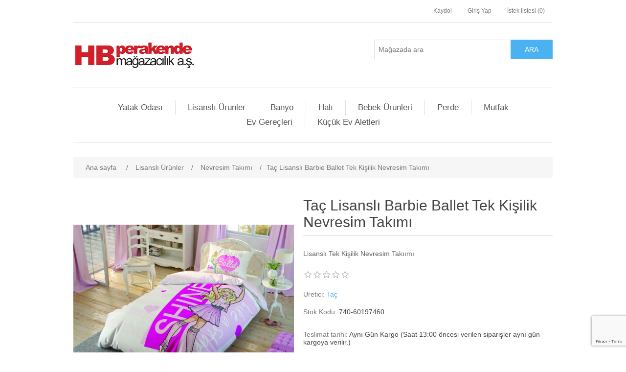

--- FILE ---
content_type: text/html; charset=utf-8
request_url: https://www.hbperakendemagazacilik.com.tr/tac-lisansli-barbie-ballet-tek-kisilik-nevresim-takimi
body_size: 23924
content:
<!DOCTYPE html><html lang="tr" dir="ltr" class="html-product-details-page"><head><title>Ta&#xE7; Lisansl&#x131; Barbie Ballet Tek Ki&#x15F;ilik Nevresim Tak&#x131;m&#x131; - HB Perakende Ma&#x11F;azac&#x131;l&#x131;k A.&#x15E;.</title><meta charset="UTF-8"><meta name="description" content="Lisanslı Tek Kişilik Nevresim Takıımı"><meta name="keywords" content="HB,HB Perakende,Ev tekstili ürünleri,Küçük ev aletleri,HB Perakende Online Alışveriş sitesi,Nevresim ürünleri,Ev tekstili ürünleri,Masa örtüleri,Lisanslı Ürünler,perde,nevresim,saten,çarşaf,tekstil,havlu,bornoz,hamam seti,yatak örtüleri,yatak,bebek,banyo ürünleri"><meta name="generator" content="nopCommerce"><meta name="viewport" content="width=device-width, initial-scale=1"><meta property="og:type" content="product"><meta property="og:title" content="Taç Lisanslı Barbie Ballet Tek Kişilik Nevresim Takımı"><meta property="og:description" content="Lisanslı Tek Kişilik Nevresim Takıımı"><meta property="og:image" content="https://www.hbperakendemagazacilik.com.tr/images/thumbs/0000255_tac-lisansli-barbie-ballet-tek-kisilik-nevresim-takimi_550.jpeg"><meta property="og:image:url" content="https://www.hbperakendemagazacilik.com.tr/images/thumbs/0000255_tac-lisansli-barbie-ballet-tek-kisilik-nevresim-takimi_550.jpeg"><meta property="og:url" content="https://www.hbperakendemagazacilik.com.tr/tac-lisansli-barbie-ballet-tek-kisilik-nevresim-takimi"><meta property="og:site_name" content="HB Perakende Mağazacılık A.Ş."><meta property="twitter:card" content="summary"><meta property="twitter:site" content="HB Perakende Mağazacılık A.Ş."><meta property="twitter:title" content="Taç Lisanslı Barbie Ballet Tek Kişilik Nevresim Takımı"><meta property="twitter:description" content="Lisanslı Tek Kişilik Nevresim Takıımı"><meta property="twitter:image" content="https://www.hbperakendemagazacilik.com.tr/images/thumbs/0000255_tac-lisansli-barbie-ballet-tek-kisilik-nevresim-takimi_550.jpeg"><meta property="twitter:url" content="https://www.hbperakendemagazacilik.com.tr/tac-lisansli-barbie-ballet-tek-kisilik-nevresim-takimi"><script type="application/ld+json">{"@context":"https://schema.org","@type":"Product","name":"Taç Lisanslı Barbie Ballet Tek Kişilik Nevresim Takımı","sku":"740-60197460","description":"Lisanslı Tek Kişilik Nevresim Takıımı","image":"https://www.hbperakendemagazacilik.com.tr/images/thumbs/0000255_tac-lisansli-barbie-ballet-tek-kisilik-nevresim-takimi_550.jpeg","brand":[{"@type":"Brand","name":"Taç"}],"offers":{"@type":"Offer","url":"https://www.hbperakendemagazacilik.com.tr/tac-lisansli-barbie-ballet-tek-kisilik-nevresim-takimi","availability":"https://schema.org/InStock","priceCurrency":"TRY"},"review":[],"hasVariant":[]}</script><script type="application/ld+json">{"@context":"https://schema.org","@type":"BreadcrumbList","itemListElement":[{"@type":"ListItem","position":1,"item":{"@id":"https://www.hbperakendemagazacilik.com.tr/lisansli-urunler","name":"Lisanslı Ürünler"}},{"@type":"ListItem","position":2,"item":{"@id":"https://www.hbperakendemagazacilik.com.tr/nevresim-takimi","name":"Nevresim Takımı"}},{"@type":"ListItem","position":3,"item":{"@id":"https://www.hbperakendemagazacilik.com.tr/tac-lisansli-barbie-ballet-tek-kisilik-nevresim-takimi","name":"Taç Lisanslı Barbie Ballet Tek Kişilik Nevresim Takımı"}}]}</script><link rel="stylesheet" href="/css/ui6y-pk2ee-opru-2vpxnq.styles.css?v=CPFcJyHptz7J-NgHJydIYqRgwGA"><link rel="canonical" href="https://www.hbperakendemagazacilik.com.tr/tac-lisansli-barbie-ballet-tek-kisilik-nevresim-takimi"><link rel="apple-touch-icon" sizes="180x180" href="/icons/icons_0/apple-touch-icon.png"><link rel="icon" type="image/png" sizes="32x32" href="/icons/icons_0/favicon-32x32.png"><link rel="icon" type="image/png" sizes="192x192" href="/icons/icons_0/android-chrome-192x192.png"><link rel="icon" type="image/png" sizes="16x16" href="/icons/icons_0/favicon-16x16.png"><link rel="manifest" href="/icons/icons_0/site.webmanifest"><link rel="mask-icon" href="/icons/icons_0/safari-pinned-tab.svg" color="#5bbad5"><link rel="shortcut icon" href="/icons/icons_0/favicon.ico"><meta name="msapplication-TileColor" content="#2d89ef"><meta name="msapplication-TileImage" content="/icons/icons_0/mstile-144x144.png"><meta name="msapplication-config" content="/icons/icons_0/browserconfig.xml"><meta name="theme-color" content="#ffffff"><body><input name="__RequestVerificationToken" type="hidden" value="CfDJ8AFBHi6NqilOivSUAde3cMvjPMgjn6rW4J6DLLVvCQOUhNv6kWhzjJxpjkm1vJBPtzlpuNerVuvmpufZAMv2SW6wBeI8RB7AklaGuU7Jo5fOISWNOoRnM99Zx0e90ZUEAYTbhwJV9MoykI1oHa4HMEg"><div class="ajax-loading-block-window" style="display:none"></div><div id="dialog-notifications-success" role="status" aria-live="polite" aria-atomic="true" title="Bildirim" style="display:none"></div><div id="dialog-notifications-error" role="alert" aria-live="assertive" aria-atomic="true" title="Hata" style="display:none"></div><div id="dialog-notifications-warning" role="alert" aria-live="assertive" aria-atomic="true" title="Uyarı" style="display:none"></div><div id="bar-notification" class="bar-notification-container" role="status" aria-live="polite" aria-atomic="true" data-close="Kapat"></div><div class="master-wrapper-page"><div class="header"><a class="skip" href="#main">Geç</a><div class="header-upper"><div class="header-selectors-wrapper"></div><div class="header-links-wrapper"><div class="header-links"><ul><li><a href="/register?returnUrl=%2Ftac-lisansli-barbie-ballet-tek-kisilik-nevresim-takimi" class="ico-register">Kaydol</a><li><a href="/login?returnUrl=%2Ftac-lisansli-barbie-ballet-tek-kisilik-nevresim-takimi" class="ico-login">Giriş Yap</a><li><a href="/wishlist" class="ico-wishlist"> <span class="wishlist-label">İstek listesi</span> <span class="wishlist-qty">(0)</span> </a></ul></div></div></div><div class="header-lower"><div class="header-logo"><a href="/"> <img alt="HB Perakende Mağazacılık A.Ş." src="https://www.hbperakendemagazacilik.com.tr/images/thumbs/0000086_hb logo.png"> </a></div><div class="search-box store-search-box"><form method="get" id="small-search-box-form" action="/search"><input type="text" class="search-box-text" id="small-searchterms" autocomplete="off" name="q" placeholder="Mağazada ara" aria-label="Mağazada ara"> <button type="submit" class="button-1 search-box-button">Ara</button></form></div></div></div><div class="header-menu"><ul class="top-menu notmobile"><li><a href="/ev-tekstili">Yatak Odas&#x131; </a><div class="sublist-toggle"></div><ul class="sublist first-level"><li><a href="/nevresim-takimi-3">Nevresim Tak&#x131;m&#x131; </a><li><a href="/pike-takimi-3">Pike Tak&#x131;m&#x131; </a><li><a href="/yatak-ortusu-2">Yatak &#xD6;rt&#xFC;s&#xFC; </a><li><a href="/her-mevsim-yatak-seti">Her Mevsim Yatak Seti </a><li><a href="/evlilik-seti">Evlilik Seti </a><li><a href="/uyku-seti">Uyku Seti </a><li><a href="/battaniye">Battaniye </a><li><a href="/yorgan">Yorgan </a><li><a href="/yastik-2">Yast&#x131;k </a><li><a href="/alez">Alez </a></ul><li><a href="/lisansli-urunler">Lisansl&#x131; &#xDC;r&#xFC;nler </a><div class="sublist-toggle"></div><ul class="sublist first-level"><li><a href="/nevresim-takimi">Nevresim Tak&#x131;m&#x131; </a><li><a href="/pike-takimi">Pike Tak&#x131;m&#x131; </a><li><a href="/her-mevsim-yatak-seti-2">Her Mevsim Yatak Seti </a><li><a href="/yorgan-seti">Yorgan Seti </a><li><a href="/yatak-ortusu">Yatak &#xD6;rt&#xFC;s&#xFC; </a><li><a href="/battaniye-2">Battaniye </a><li><a href="/kirlent">K&#x131;rlent </a></ul><li><a href="/banyo-tekstili">Banyo </a><div class="sublist-toggle"></div><ul class="sublist first-level"><li><a href="/havlu">Havlu </a><li><a href="/bornoz">Bornoz </a><li><a href="/hamam-seti">Hamam Seti </a><li><a href="/banyo-paspas-seti">Banyo Paspas Seti </a></ul><li><a href="/hali">Hal&#x131; </a><li><a href="/bebek-urunleri">Bebek &#xDC;r&#xFC;nleri </a><div class="sublist-toggle"></div><ul class="sublist first-level"><li><a href="/nevresim-takimi-2">Nevresim Tak&#x131;m&#x131; </a><li><a href="/pike-takimi-2">Pike Tak&#x131;m&#x131; </a><li><a href="/uyku-seti-2">Uyku Seti </a><li><a href="/battaniye-3">Battaniye </a><li><a href="/yorgan-2">Yorgan </a><li><a href="/yastik">Yast&#x131;k </a><li><a href="/alez-2">Alez </a></ul><li><a href="/perde">Perde </a><div class="sublist-toggle"></div><ul class="sublist first-level"><li><a href="/tul">T&#xFC;l </a><li><a href="/fon">Fon </a><li><a href="/guneslik">G&#xFC;ne&#x15F;lik </a><li><a href="/stor">Stor </a><li><a href="/zebra-stor">Zebra Stor </a></ul><li><a href="/zuccaciye">Mutfak </a><div class="sublist-toggle"></div><ul class="sublist first-level"><li><a href="/12-kisilik-yemek-takimi">12 Ki&#x15F;ilik Yemek Tak&#x131;m&#x131; </a><li><a href="/12-kisilik-catal-bicak-takimi">12 Ki&#x15F;ilik &#xC7;atal B&#x131;&#xE7;ak Tak&#x131;m&#x131; </a><li><a href="/6-kisilik-yemek-takimi">6 Ki&#x15F;ilik Yemek Tak&#x131;m&#x131; </a><li><a href="/6-kisilik-kahvalti-takimi">6 Ki&#x15F;ilik Kahvalt&#x131; Tak&#x131;m&#x131; </a><li><a href="/celik-tencere-takimi">&#xC7;elik Tencere Tak&#x131;m&#x131; </a><li><a href="/granit-tencere-takimi">Granit Tencere Tak&#x131;m&#x131; </a><li><a href="/fincan-takimi">Fincan Tak&#x131;m&#x131; </a><li><a href="/bicak-seti">B&#x131;&#xE7;ak Seti </a><li><a href="/cay-seti">&#xC7;ay Seti </a></ul><li><a href="/ev-gerecleri">Ev Gere&#xE7;leri </a><div class="sublist-toggle"></div><ul class="sublist first-level"><li><a href="/kurutmalik">Kurutmal&#x131;k </a><li><a href="/utu-masasi">&#xDC;t&#xFC; Masas&#x131; </a><li><a href="/merdiven">Merdiven </a></ul><li><a href="/kucuk-ev-aletleri">K&#xFC;&#xE7;&#xFC;k Ev Aletleri </a></ul><div class="menu-toggle" tabindex="0" role="button" aria-controls="aria-categories-mobile-ul">Kategoriler</div><ul class="top-menu mobile"><li><a href="/ev-tekstili">Yatak Odas&#x131; </a><div class="sublist-toggle"></div><ul class="sublist first-level"><li><a href="/nevresim-takimi-3">Nevresim Tak&#x131;m&#x131; </a><li><a href="/pike-takimi-3">Pike Tak&#x131;m&#x131; </a><li><a href="/yatak-ortusu-2">Yatak &#xD6;rt&#xFC;s&#xFC; </a><li><a href="/her-mevsim-yatak-seti">Her Mevsim Yatak Seti </a><li><a href="/evlilik-seti">Evlilik Seti </a><li><a href="/uyku-seti">Uyku Seti </a><li><a href="/battaniye">Battaniye </a><li><a href="/yorgan">Yorgan </a><li><a href="/yastik-2">Yast&#x131;k </a><li><a href="/alez">Alez </a></ul><li><a href="/lisansli-urunler">Lisansl&#x131; &#xDC;r&#xFC;nler </a><div class="sublist-toggle"></div><ul class="sublist first-level"><li><a href="/nevresim-takimi">Nevresim Tak&#x131;m&#x131; </a><li><a href="/pike-takimi">Pike Tak&#x131;m&#x131; </a><li><a href="/her-mevsim-yatak-seti-2">Her Mevsim Yatak Seti </a><li><a href="/yorgan-seti">Yorgan Seti </a><li><a href="/yatak-ortusu">Yatak &#xD6;rt&#xFC;s&#xFC; </a><li><a href="/battaniye-2">Battaniye </a><li><a href="/kirlent">K&#x131;rlent </a></ul><li><a href="/banyo-tekstili">Banyo </a><div class="sublist-toggle"></div><ul class="sublist first-level"><li><a href="/havlu">Havlu </a><li><a href="/bornoz">Bornoz </a><li><a href="/hamam-seti">Hamam Seti </a><li><a href="/banyo-paspas-seti">Banyo Paspas Seti </a></ul><li><a href="/hali">Hal&#x131; </a><li><a href="/bebek-urunleri">Bebek &#xDC;r&#xFC;nleri </a><div class="sublist-toggle"></div><ul class="sublist first-level"><li><a href="/nevresim-takimi-2">Nevresim Tak&#x131;m&#x131; </a><li><a href="/pike-takimi-2">Pike Tak&#x131;m&#x131; </a><li><a href="/uyku-seti-2">Uyku Seti </a><li><a href="/battaniye-3">Battaniye </a><li><a href="/yorgan-2">Yorgan </a><li><a href="/yastik">Yast&#x131;k </a><li><a href="/alez-2">Alez </a></ul><li><a href="/perde">Perde </a><div class="sublist-toggle"></div><ul class="sublist first-level"><li><a href="/tul">T&#xFC;l </a><li><a href="/fon">Fon </a><li><a href="/guneslik">G&#xFC;ne&#x15F;lik </a><li><a href="/stor">Stor </a><li><a href="/zebra-stor">Zebra Stor </a></ul><li><a href="/zuccaciye">Mutfak </a><div class="sublist-toggle"></div><ul class="sublist first-level"><li><a href="/12-kisilik-yemek-takimi">12 Ki&#x15F;ilik Yemek Tak&#x131;m&#x131; </a><li><a href="/12-kisilik-catal-bicak-takimi">12 Ki&#x15F;ilik &#xC7;atal B&#x131;&#xE7;ak Tak&#x131;m&#x131; </a><li><a href="/6-kisilik-yemek-takimi">6 Ki&#x15F;ilik Yemek Tak&#x131;m&#x131; </a><li><a href="/6-kisilik-kahvalti-takimi">6 Ki&#x15F;ilik Kahvalt&#x131; Tak&#x131;m&#x131; </a><li><a href="/celik-tencere-takimi">&#xC7;elik Tencere Tak&#x131;m&#x131; </a><li><a href="/granit-tencere-takimi">Granit Tencere Tak&#x131;m&#x131; </a><li><a href="/fincan-takimi">Fincan Tak&#x131;m&#x131; </a><li><a href="/bicak-seti">B&#x131;&#xE7;ak Seti </a><li><a href="/cay-seti">&#xC7;ay Seti </a></ul><li><a href="/ev-gerecleri">Ev Gere&#xE7;leri </a><div class="sublist-toggle"></div><ul class="sublist first-level"><li><a href="/kurutmalik">Kurutmal&#x131;k </a><li><a href="/utu-masasi">&#xDC;t&#xFC; Masas&#x131; </a><li><a href="/merdiven">Merdiven </a></ul><li><a href="/kucuk-ev-aletleri">K&#xFC;&#xE7;&#xFC;k Ev Aletleri </a></ul></div><div class="master-wrapper-content" id="main" role="main"><div class="master-column-wrapper"><div class="breadcrumb"><ul><li><span> <a href="/"> <span>Ana sayfa</span> </a> </span> <span class="delimiter">/</span><li><a href="/lisansli-urunler"> <span>Lisansl&#x131; &#xDC;r&#xFC;nler</span> </a> <span class="delimiter">/</span><li><a href="/nevresim-takimi"> <span>Nevresim Tak&#x131;m&#x131;</span> </a> <span class="delimiter">/</span><li><strong class="current-item">Ta&#xE7; Lisansl&#x131; Barbie Ballet Tek Ki&#x15F;ilik Nevresim Tak&#x131;m&#x131;</strong> <span id="/tac-lisansli-barbie-ballet-tek-kisilik-nevresim-takimi"></span></ul></div><div class="center-1"><div class="page product-details-page"><div class="page-body"><form method="post" id="product-details-form"><div data-productid="415"><div class="product-essential"><div class="gallery"><div class="picture-gallery"><div class="picture"><a href="https://www.hbperakendemagazacilik.com.tr/images/thumbs/0000255_tac-lisansli-barbie-ballet-tek-kisilik-nevresim-takimi.jpeg" title="Taç Lisanslı Barbie Ballet Tek Kişilik Nevresim Takımı resmi" id="main-product-img-lightbox-anchor-415"> <img alt="Taç Lisanslı Barbie Ballet Tek Kişilik Nevresim Takımı resmi" src="https://www.hbperakendemagazacilik.com.tr/images/thumbs/0000255_tac-lisansli-barbie-ballet-tek-kisilik-nevresim-takimi_550.jpeg" title="Taç Lisanslı Barbie Ballet Tek Kişilik Nevresim Takımı resmi" id="main-product-img-415"> </a></div></div></div><div class="overview"><div class="product-name"><h1>Ta&#xE7; Lisansl&#x131; Barbie Ballet Tek Ki&#x15F;ilik Nevresim Tak&#x131;m&#x131;</h1></div><div class="short-description">Lisanslı Tek Kişilik Nevresim Takıımı</div><div class="product-reviews-overview"><div class="product-review-box"><div class="rating"><div style="width:0%"></div></div></div></div><div class="manufacturers"><span class="label">Üretici:</span> <span class="value"> <a href="/tac-2">Ta&#xE7;</a> </span></div><div class="additional-details"><div class="sku"><span class="label">Stok Kodu:</span> <span class="value" id="sku-415">740-60197460</span></div></div><div class="delivery"><div class="delivery-date"><span class="label">Teslimat tarihi:</span> <span class="value">Ayn&#x131; G&#xFC;n Kargo (Saat 13:00 &#xF6;ncesi verilen sipari&#x15F;ler ayn&#x131; g&#xFC;n kargoya verilir.)</span></div></div><div class="prices"><div class="product-price"><span id="price-value-415" class="price-value-415"> </span></div></div><div class="overview-buttons"></div></div><div class="full-description"><div><span class="pdetail-title">Marka:</span> Taç</div><div><span class="pdetail-title">Ürün Tipi:</span> <span class="pdetail-span">Nevresim Takımı</span></div><div>Kumaş Türü: %100 Pamuk</div><div>Nevresim: 160x220 cm</div><div>Fitted Lastikli Çarşaf: 100x200 cm</div><div>Standart Yastık Kılıfı: 50x70 cm (1 Adet)</div><div></div><div>— YIKAMA TALİMATI —<br>* Makinede veya elde en yüksek 40 derecede yıkayınız.<br>* Çamaşır suyu ve leke sökücü kimyasallar kullanmayınız.<br>* Yıkama esnasında koyu renkleri mümkün olduğunca ayrı tutunuz.<br>* Islak bekletmeden kurutma işlemine geçiniz.<br>* Kurutma makinesinde kurutulabilir.<br>* Ilık ütü ile ütülenebilir.</div></div></div><div class="product-collateral"></div></div><input name="__RequestVerificationToken" type="hidden" value="CfDJ8AFBHi6NqilOivSUAde3cMvjPMgjn6rW4J6DLLVvCQOUhNv6kWhzjJxpjkm1vJBPtzlpuNerVuvmpufZAMv2SW6wBeI8RB7AklaGuU7Jo5fOISWNOoRnM99Zx0e90ZUEAYTbhwJV9MoykI1oHa4HMEg"></form><div class="page product-reviews"><div class="result review-already-added">Sadece kayıtlı kullanıcılar yorum yazabilir</div></div></div></div></div></div></div><div class="footer"><div class="footer-upper"><div class="footer-block information"><div class="title"><strong>Bilgi</strong></div><ul class="list"><li><a href="/sitemap">Site haritası</a><li><a>Kargo &amp; &#x130;adeler</a><li><a href="/gizlilik-politikamiz">Gizlilik Politikam&#x131;z</a><li><a href="/kullanim-kosullari">Kullan&#x131;m Ko&#x15F;ullar&#x131;</a><li><a>Hakk&#x131;m&#x131;zda</a><li><a href="/contactus">Bizimle iletişime geçin</a></ul></div><div class="footer-block customer-service"><div class="title"><strong>Müşteri hizmetleri</strong></div><ul class="list"><li><a href="/search">Ara</a><li><a href="/recentlyviewedproducts">Son görüntülenen ürünler</a><li><a href="/newproducts">Yeni ürünler</a></ul></div><div class="footer-block my-account"><div class="title"><strong>Hesabım</strong></div><ul class="list"><li><a href="/customer/info">Hesabım</a><li><a href="/order/history">Siparişler</a><li><a href="/customer/addresses">Adresler</a><li><a href="/wishlist">İstek listesi</a></ul></div><div class="footer-block follow-us"><div class="social"><div class="title"><strong>Mrks</strong></div><ul class="networks"><li class="youtube"><a href="https://randevu.hbperakendemagazacilik.com.tr/" target="_blank" rel="noopener noreferrer">Perde Randevu</a></ul></div><div class="newsletter"><div class="title"><strong>Haber bülteni</strong></div><div class="newsletter-subscribe" id="newsletter-subscribe-block"><div class="newsletter-email"><input id="newsletter-email" class="newsletter-subscribe-text" placeholder="E-posta adresinizi girin..." aria-label="Haber bültenimize kaydolun" type="email" name="NewsletterEmail"> <button type="button" id="newsletter-subscribe-button" class="button-1 newsletter-subscribe-button">Abone ol</button><div><input id="g-recaptcha-response_captcha_2063478366" name="g-recaptcha-response" type="hidden"></input><script>var onloadCallbackcaptcha_2063478366=function(){var u=$('input[id="g-recaptcha-response_captcha_2063478366"]').closest("form"),n=$(u.find(":submit")[0]),t=n.data("action"),i,r;t==null&&(t="ProductDetails");i=!1;r=!1;n.on("click",function(){return r||(r=!0,grecaptcha.execute("6LfnfZUfAAAAANFU-1wHmq8mXDRRkDK3ksGr3iHW",{action:t}).then(function(t){$("#g-recaptcha-response_captcha_2063478366",u).val(t);i=!0;n.trigger("click")})),i})}</script><script async defer src="https://www.google.com/recaptcha/api.js?onload=onloadCallbackcaptcha_2063478366&amp;render=6LfnfZUfAAAAANFU-1wHmq8mXDRRkDK3ksGr3iHW"></script></div></div><div class="newsletter-validation"><span id="subscribe-loading-progress" style="display:none" class="please-wait">Bekleyin...</span> <span class="field-validation-valid" data-valmsg-for="NewsletterEmail" data-valmsg-replace="true"></span></div></div><div class="newsletter-result" id="newsletter-result-block"></div></div></div></div><div class="footer-lower"><div class="footer-info"><span class="footer-disclaimer">Telif hakkı &copy; 2026 HB Perakende Mağazacılık A.Ş.. Tüm hakları saklıdır.</span></div><div class="footer-powered-by">Powered by <a href="https://www.nopcommerce.com/" target="_blank" rel="nofollow">nopCommerce</a></div></div></div></div><script src="/js/ugb2rim6qtxni-qfı-ıama.scripts.js?v=UiRjYB1qWJH8gUcNvc2yupqCfK4"></script><script src="/lib_npm/magnific-popup/jquery.magnific-popup.min.js?v=YuOR46wnkb8PnqNV7ZyYKshLCWY"></script><script>$(function(){$("#main-product-img-lightbox-anchor-415").magnificPopup({type:"image"})})</script><script>$(document).on("product_attributes_changed",function(n){n.changedData.isFreeShipping?$("#free-shipping-"+n.changedData.productId).removeClass("invisible"):$("#free-shipping-"+n.changedData.productId).addClass("invisible")})</script><script>$("#small-search-box-form").on("submit",function(n){if(n.preventDefault(),$("#small-searchterms").val()==""){alert("Lütfen bir arama anahtar kelimesi girin");$("#small-searchterms").focus();return}var t=document.getElementById("small-search-box-form"),i=new FormData(t);window.location.href=`/search?${new URLSearchParams(i).toString()}`})</script><script>$(function(){var n=new Map,t,i;$("#small-searchterms").autocomplete({delay:500,minLength:3,source:function(t,i){var e=t.term&&t.term.trim().toLowerCase(),u=$("#SearchCategoryId"),o=u.length==0?0:u.val(),f={term:e,categoryId:o},r=JSON.stringify(f);if(n.has(r)){i(n.get(r));return}$.getJSON("/catalog/searchtermautocomplete",f,function(t){n.set(r,t);i(t)})},appendTo:".search-box",select:function(n,t){return $("#small-searchterms").val(t.item.label),setLocation(t.item.producturl),!1},open:function(){t&&(i=document.getElementById("small-searchterms").value,$(".ui-autocomplete").append('<li class="ui-menu-item" role="presentation"><a href="/search?q='+i+'">Tüm sonuçları göster ...<\/a><\/li>'))}}).focus(function(){$(this).autocomplete("search",$(this).val())}).data("ui-autocomplete")._renderItem=function(n,i){var r=i.label;return t=i.showlinktoresultsearch,r=htmlEncode(r),imageWidth="20",$("<li><\/li>").data("item.autocomplete",i).append("<a><span>"+r+"<\/span><\/a>").appendTo(n)}})</script><script>var localized_data={AjaxCartFailure:"Ürün eklenemedi. Lütfen sayfayı yenileyin ve bir kez daha deneyin."};AjaxCart.init(!1,".header-links .cart-qty",".header-links .wishlist-qty","#flyout-cart",localized_data)</script><script>$(function(){$(".menu-toggle").on("click",function(){$(this).siblings(".top-menu.mobile").slideToggle("slow")});$(".menu-toggle").on("keydown",function(n){(n.keyCode===13||n.keyCode===32)&&(n.preventDefault(),$(this).siblings(".top-menu.mobile").slideToggle("slow"))});$(".top-menu.mobile .sublist-toggle").on("click",function(){$(this).siblings(".sublist").slideToggle("slow")})})</script><script>async function getCaptchaToken(n,t,i){var r="";if(i)for(grecaptcha.ready(()=>{grecaptcha.execute(t,{action:n}).then(n=>{r=n})});r=="";)await new Promise(n=>setTimeout(n,100));else r=$('#newsletter-subscribe-block .captcha-box textarea[name="g-recaptcha-response"').val();return r}async function newsletter_subscribe(n){var r=$("#subscribe-loading-progress"),t,i;r.show();t="";!0&&(t=await getCaptchaToken("SubscribeNewsletter","6LfnfZUfAAAAANFU-1wHmq8mXDRRkDK3ksGr3iHW",!0));i={subscribe:n,email:$("#newsletter-email").val(),"g-recaptcha-response":t};addAntiForgeryToken(i);$.ajax({cache:!1,type:"POST",url:"/subscribenewsletter",data:i,success:function(n){$("#newsletter-result-block").html(n.Result);n.Success?($("#newsletter-subscribe-block").hide(),$("#newsletter-result-block").show()):$("#newsletter-result-block").fadeIn("slow").delay(2e3).fadeOut("slow")},error:function(){alert("Failed to subscribe.")},complete:function(){r.hide()}})}$(function(){$("#newsletter-subscribe-button").on("click",function(){newsletter_subscribe("true")});$("#newsletter-email").on("keydown",function(n){if(n.keyCode==13)return $("#newsletter-subscribe-button").trigger("click"),!1})})</script><script>$(function(){$(".footer-block .title").on("click",function(){var n=window,t="inner",i;"innerWidth"in window||(t="client",n=document.documentElement||document.body);i={width:n[t+"Width"],height:n[t+"Height"]};i.width<769&&$(this).siblings(".list").slideToggle("slow")})})</script><script>$(function(){$(".block .title").on("click",function(){var n=window,t="inner",i;"innerWidth"in window||(t="client",n=document.documentElement||document.body);i={width:n[t+"Width"],height:n[t+"Height"]};i.width<1001&&$(this).siblings(".listbox").slideToggle("slow")})})</script>

--- FILE ---
content_type: text/html; charset=utf-8
request_url: https://www.google.com/recaptcha/api2/anchor?ar=1&k=6LfnfZUfAAAAANFU-1wHmq8mXDRRkDK3ksGr3iHW&co=aHR0cHM6Ly93d3cuaGJwZXJha2VuZGVtYWdhemFjaWxpay5jb20udHI6NDQz&hl=en&v=PoyoqOPhxBO7pBk68S4YbpHZ&size=invisible&anchor-ms=20000&execute-ms=30000&cb=o5gs1pjkyuz2
body_size: 48745
content:
<!DOCTYPE HTML><html dir="ltr" lang="en"><head><meta http-equiv="Content-Type" content="text/html; charset=UTF-8">
<meta http-equiv="X-UA-Compatible" content="IE=edge">
<title>reCAPTCHA</title>
<style type="text/css">
/* cyrillic-ext */
@font-face {
  font-family: 'Roboto';
  font-style: normal;
  font-weight: 400;
  font-stretch: 100%;
  src: url(//fonts.gstatic.com/s/roboto/v48/KFO7CnqEu92Fr1ME7kSn66aGLdTylUAMa3GUBHMdazTgWw.woff2) format('woff2');
  unicode-range: U+0460-052F, U+1C80-1C8A, U+20B4, U+2DE0-2DFF, U+A640-A69F, U+FE2E-FE2F;
}
/* cyrillic */
@font-face {
  font-family: 'Roboto';
  font-style: normal;
  font-weight: 400;
  font-stretch: 100%;
  src: url(//fonts.gstatic.com/s/roboto/v48/KFO7CnqEu92Fr1ME7kSn66aGLdTylUAMa3iUBHMdazTgWw.woff2) format('woff2');
  unicode-range: U+0301, U+0400-045F, U+0490-0491, U+04B0-04B1, U+2116;
}
/* greek-ext */
@font-face {
  font-family: 'Roboto';
  font-style: normal;
  font-weight: 400;
  font-stretch: 100%;
  src: url(//fonts.gstatic.com/s/roboto/v48/KFO7CnqEu92Fr1ME7kSn66aGLdTylUAMa3CUBHMdazTgWw.woff2) format('woff2');
  unicode-range: U+1F00-1FFF;
}
/* greek */
@font-face {
  font-family: 'Roboto';
  font-style: normal;
  font-weight: 400;
  font-stretch: 100%;
  src: url(//fonts.gstatic.com/s/roboto/v48/KFO7CnqEu92Fr1ME7kSn66aGLdTylUAMa3-UBHMdazTgWw.woff2) format('woff2');
  unicode-range: U+0370-0377, U+037A-037F, U+0384-038A, U+038C, U+038E-03A1, U+03A3-03FF;
}
/* math */
@font-face {
  font-family: 'Roboto';
  font-style: normal;
  font-weight: 400;
  font-stretch: 100%;
  src: url(//fonts.gstatic.com/s/roboto/v48/KFO7CnqEu92Fr1ME7kSn66aGLdTylUAMawCUBHMdazTgWw.woff2) format('woff2');
  unicode-range: U+0302-0303, U+0305, U+0307-0308, U+0310, U+0312, U+0315, U+031A, U+0326-0327, U+032C, U+032F-0330, U+0332-0333, U+0338, U+033A, U+0346, U+034D, U+0391-03A1, U+03A3-03A9, U+03B1-03C9, U+03D1, U+03D5-03D6, U+03F0-03F1, U+03F4-03F5, U+2016-2017, U+2034-2038, U+203C, U+2040, U+2043, U+2047, U+2050, U+2057, U+205F, U+2070-2071, U+2074-208E, U+2090-209C, U+20D0-20DC, U+20E1, U+20E5-20EF, U+2100-2112, U+2114-2115, U+2117-2121, U+2123-214F, U+2190, U+2192, U+2194-21AE, U+21B0-21E5, U+21F1-21F2, U+21F4-2211, U+2213-2214, U+2216-22FF, U+2308-230B, U+2310, U+2319, U+231C-2321, U+2336-237A, U+237C, U+2395, U+239B-23B7, U+23D0, U+23DC-23E1, U+2474-2475, U+25AF, U+25B3, U+25B7, U+25BD, U+25C1, U+25CA, U+25CC, U+25FB, U+266D-266F, U+27C0-27FF, U+2900-2AFF, U+2B0E-2B11, U+2B30-2B4C, U+2BFE, U+3030, U+FF5B, U+FF5D, U+1D400-1D7FF, U+1EE00-1EEFF;
}
/* symbols */
@font-face {
  font-family: 'Roboto';
  font-style: normal;
  font-weight: 400;
  font-stretch: 100%;
  src: url(//fonts.gstatic.com/s/roboto/v48/KFO7CnqEu92Fr1ME7kSn66aGLdTylUAMaxKUBHMdazTgWw.woff2) format('woff2');
  unicode-range: U+0001-000C, U+000E-001F, U+007F-009F, U+20DD-20E0, U+20E2-20E4, U+2150-218F, U+2190, U+2192, U+2194-2199, U+21AF, U+21E6-21F0, U+21F3, U+2218-2219, U+2299, U+22C4-22C6, U+2300-243F, U+2440-244A, U+2460-24FF, U+25A0-27BF, U+2800-28FF, U+2921-2922, U+2981, U+29BF, U+29EB, U+2B00-2BFF, U+4DC0-4DFF, U+FFF9-FFFB, U+10140-1018E, U+10190-1019C, U+101A0, U+101D0-101FD, U+102E0-102FB, U+10E60-10E7E, U+1D2C0-1D2D3, U+1D2E0-1D37F, U+1F000-1F0FF, U+1F100-1F1AD, U+1F1E6-1F1FF, U+1F30D-1F30F, U+1F315, U+1F31C, U+1F31E, U+1F320-1F32C, U+1F336, U+1F378, U+1F37D, U+1F382, U+1F393-1F39F, U+1F3A7-1F3A8, U+1F3AC-1F3AF, U+1F3C2, U+1F3C4-1F3C6, U+1F3CA-1F3CE, U+1F3D4-1F3E0, U+1F3ED, U+1F3F1-1F3F3, U+1F3F5-1F3F7, U+1F408, U+1F415, U+1F41F, U+1F426, U+1F43F, U+1F441-1F442, U+1F444, U+1F446-1F449, U+1F44C-1F44E, U+1F453, U+1F46A, U+1F47D, U+1F4A3, U+1F4B0, U+1F4B3, U+1F4B9, U+1F4BB, U+1F4BF, U+1F4C8-1F4CB, U+1F4D6, U+1F4DA, U+1F4DF, U+1F4E3-1F4E6, U+1F4EA-1F4ED, U+1F4F7, U+1F4F9-1F4FB, U+1F4FD-1F4FE, U+1F503, U+1F507-1F50B, U+1F50D, U+1F512-1F513, U+1F53E-1F54A, U+1F54F-1F5FA, U+1F610, U+1F650-1F67F, U+1F687, U+1F68D, U+1F691, U+1F694, U+1F698, U+1F6AD, U+1F6B2, U+1F6B9-1F6BA, U+1F6BC, U+1F6C6-1F6CF, U+1F6D3-1F6D7, U+1F6E0-1F6EA, U+1F6F0-1F6F3, U+1F6F7-1F6FC, U+1F700-1F7FF, U+1F800-1F80B, U+1F810-1F847, U+1F850-1F859, U+1F860-1F887, U+1F890-1F8AD, U+1F8B0-1F8BB, U+1F8C0-1F8C1, U+1F900-1F90B, U+1F93B, U+1F946, U+1F984, U+1F996, U+1F9E9, U+1FA00-1FA6F, U+1FA70-1FA7C, U+1FA80-1FA89, U+1FA8F-1FAC6, U+1FACE-1FADC, U+1FADF-1FAE9, U+1FAF0-1FAF8, U+1FB00-1FBFF;
}
/* vietnamese */
@font-face {
  font-family: 'Roboto';
  font-style: normal;
  font-weight: 400;
  font-stretch: 100%;
  src: url(//fonts.gstatic.com/s/roboto/v48/KFO7CnqEu92Fr1ME7kSn66aGLdTylUAMa3OUBHMdazTgWw.woff2) format('woff2');
  unicode-range: U+0102-0103, U+0110-0111, U+0128-0129, U+0168-0169, U+01A0-01A1, U+01AF-01B0, U+0300-0301, U+0303-0304, U+0308-0309, U+0323, U+0329, U+1EA0-1EF9, U+20AB;
}
/* latin-ext */
@font-face {
  font-family: 'Roboto';
  font-style: normal;
  font-weight: 400;
  font-stretch: 100%;
  src: url(//fonts.gstatic.com/s/roboto/v48/KFO7CnqEu92Fr1ME7kSn66aGLdTylUAMa3KUBHMdazTgWw.woff2) format('woff2');
  unicode-range: U+0100-02BA, U+02BD-02C5, U+02C7-02CC, U+02CE-02D7, U+02DD-02FF, U+0304, U+0308, U+0329, U+1D00-1DBF, U+1E00-1E9F, U+1EF2-1EFF, U+2020, U+20A0-20AB, U+20AD-20C0, U+2113, U+2C60-2C7F, U+A720-A7FF;
}
/* latin */
@font-face {
  font-family: 'Roboto';
  font-style: normal;
  font-weight: 400;
  font-stretch: 100%;
  src: url(//fonts.gstatic.com/s/roboto/v48/KFO7CnqEu92Fr1ME7kSn66aGLdTylUAMa3yUBHMdazQ.woff2) format('woff2');
  unicode-range: U+0000-00FF, U+0131, U+0152-0153, U+02BB-02BC, U+02C6, U+02DA, U+02DC, U+0304, U+0308, U+0329, U+2000-206F, U+20AC, U+2122, U+2191, U+2193, U+2212, U+2215, U+FEFF, U+FFFD;
}
/* cyrillic-ext */
@font-face {
  font-family: 'Roboto';
  font-style: normal;
  font-weight: 500;
  font-stretch: 100%;
  src: url(//fonts.gstatic.com/s/roboto/v48/KFO7CnqEu92Fr1ME7kSn66aGLdTylUAMa3GUBHMdazTgWw.woff2) format('woff2');
  unicode-range: U+0460-052F, U+1C80-1C8A, U+20B4, U+2DE0-2DFF, U+A640-A69F, U+FE2E-FE2F;
}
/* cyrillic */
@font-face {
  font-family: 'Roboto';
  font-style: normal;
  font-weight: 500;
  font-stretch: 100%;
  src: url(//fonts.gstatic.com/s/roboto/v48/KFO7CnqEu92Fr1ME7kSn66aGLdTylUAMa3iUBHMdazTgWw.woff2) format('woff2');
  unicode-range: U+0301, U+0400-045F, U+0490-0491, U+04B0-04B1, U+2116;
}
/* greek-ext */
@font-face {
  font-family: 'Roboto';
  font-style: normal;
  font-weight: 500;
  font-stretch: 100%;
  src: url(//fonts.gstatic.com/s/roboto/v48/KFO7CnqEu92Fr1ME7kSn66aGLdTylUAMa3CUBHMdazTgWw.woff2) format('woff2');
  unicode-range: U+1F00-1FFF;
}
/* greek */
@font-face {
  font-family: 'Roboto';
  font-style: normal;
  font-weight: 500;
  font-stretch: 100%;
  src: url(//fonts.gstatic.com/s/roboto/v48/KFO7CnqEu92Fr1ME7kSn66aGLdTylUAMa3-UBHMdazTgWw.woff2) format('woff2');
  unicode-range: U+0370-0377, U+037A-037F, U+0384-038A, U+038C, U+038E-03A1, U+03A3-03FF;
}
/* math */
@font-face {
  font-family: 'Roboto';
  font-style: normal;
  font-weight: 500;
  font-stretch: 100%;
  src: url(//fonts.gstatic.com/s/roboto/v48/KFO7CnqEu92Fr1ME7kSn66aGLdTylUAMawCUBHMdazTgWw.woff2) format('woff2');
  unicode-range: U+0302-0303, U+0305, U+0307-0308, U+0310, U+0312, U+0315, U+031A, U+0326-0327, U+032C, U+032F-0330, U+0332-0333, U+0338, U+033A, U+0346, U+034D, U+0391-03A1, U+03A3-03A9, U+03B1-03C9, U+03D1, U+03D5-03D6, U+03F0-03F1, U+03F4-03F5, U+2016-2017, U+2034-2038, U+203C, U+2040, U+2043, U+2047, U+2050, U+2057, U+205F, U+2070-2071, U+2074-208E, U+2090-209C, U+20D0-20DC, U+20E1, U+20E5-20EF, U+2100-2112, U+2114-2115, U+2117-2121, U+2123-214F, U+2190, U+2192, U+2194-21AE, U+21B0-21E5, U+21F1-21F2, U+21F4-2211, U+2213-2214, U+2216-22FF, U+2308-230B, U+2310, U+2319, U+231C-2321, U+2336-237A, U+237C, U+2395, U+239B-23B7, U+23D0, U+23DC-23E1, U+2474-2475, U+25AF, U+25B3, U+25B7, U+25BD, U+25C1, U+25CA, U+25CC, U+25FB, U+266D-266F, U+27C0-27FF, U+2900-2AFF, U+2B0E-2B11, U+2B30-2B4C, U+2BFE, U+3030, U+FF5B, U+FF5D, U+1D400-1D7FF, U+1EE00-1EEFF;
}
/* symbols */
@font-face {
  font-family: 'Roboto';
  font-style: normal;
  font-weight: 500;
  font-stretch: 100%;
  src: url(//fonts.gstatic.com/s/roboto/v48/KFO7CnqEu92Fr1ME7kSn66aGLdTylUAMaxKUBHMdazTgWw.woff2) format('woff2');
  unicode-range: U+0001-000C, U+000E-001F, U+007F-009F, U+20DD-20E0, U+20E2-20E4, U+2150-218F, U+2190, U+2192, U+2194-2199, U+21AF, U+21E6-21F0, U+21F3, U+2218-2219, U+2299, U+22C4-22C6, U+2300-243F, U+2440-244A, U+2460-24FF, U+25A0-27BF, U+2800-28FF, U+2921-2922, U+2981, U+29BF, U+29EB, U+2B00-2BFF, U+4DC0-4DFF, U+FFF9-FFFB, U+10140-1018E, U+10190-1019C, U+101A0, U+101D0-101FD, U+102E0-102FB, U+10E60-10E7E, U+1D2C0-1D2D3, U+1D2E0-1D37F, U+1F000-1F0FF, U+1F100-1F1AD, U+1F1E6-1F1FF, U+1F30D-1F30F, U+1F315, U+1F31C, U+1F31E, U+1F320-1F32C, U+1F336, U+1F378, U+1F37D, U+1F382, U+1F393-1F39F, U+1F3A7-1F3A8, U+1F3AC-1F3AF, U+1F3C2, U+1F3C4-1F3C6, U+1F3CA-1F3CE, U+1F3D4-1F3E0, U+1F3ED, U+1F3F1-1F3F3, U+1F3F5-1F3F7, U+1F408, U+1F415, U+1F41F, U+1F426, U+1F43F, U+1F441-1F442, U+1F444, U+1F446-1F449, U+1F44C-1F44E, U+1F453, U+1F46A, U+1F47D, U+1F4A3, U+1F4B0, U+1F4B3, U+1F4B9, U+1F4BB, U+1F4BF, U+1F4C8-1F4CB, U+1F4D6, U+1F4DA, U+1F4DF, U+1F4E3-1F4E6, U+1F4EA-1F4ED, U+1F4F7, U+1F4F9-1F4FB, U+1F4FD-1F4FE, U+1F503, U+1F507-1F50B, U+1F50D, U+1F512-1F513, U+1F53E-1F54A, U+1F54F-1F5FA, U+1F610, U+1F650-1F67F, U+1F687, U+1F68D, U+1F691, U+1F694, U+1F698, U+1F6AD, U+1F6B2, U+1F6B9-1F6BA, U+1F6BC, U+1F6C6-1F6CF, U+1F6D3-1F6D7, U+1F6E0-1F6EA, U+1F6F0-1F6F3, U+1F6F7-1F6FC, U+1F700-1F7FF, U+1F800-1F80B, U+1F810-1F847, U+1F850-1F859, U+1F860-1F887, U+1F890-1F8AD, U+1F8B0-1F8BB, U+1F8C0-1F8C1, U+1F900-1F90B, U+1F93B, U+1F946, U+1F984, U+1F996, U+1F9E9, U+1FA00-1FA6F, U+1FA70-1FA7C, U+1FA80-1FA89, U+1FA8F-1FAC6, U+1FACE-1FADC, U+1FADF-1FAE9, U+1FAF0-1FAF8, U+1FB00-1FBFF;
}
/* vietnamese */
@font-face {
  font-family: 'Roboto';
  font-style: normal;
  font-weight: 500;
  font-stretch: 100%;
  src: url(//fonts.gstatic.com/s/roboto/v48/KFO7CnqEu92Fr1ME7kSn66aGLdTylUAMa3OUBHMdazTgWw.woff2) format('woff2');
  unicode-range: U+0102-0103, U+0110-0111, U+0128-0129, U+0168-0169, U+01A0-01A1, U+01AF-01B0, U+0300-0301, U+0303-0304, U+0308-0309, U+0323, U+0329, U+1EA0-1EF9, U+20AB;
}
/* latin-ext */
@font-face {
  font-family: 'Roboto';
  font-style: normal;
  font-weight: 500;
  font-stretch: 100%;
  src: url(//fonts.gstatic.com/s/roboto/v48/KFO7CnqEu92Fr1ME7kSn66aGLdTylUAMa3KUBHMdazTgWw.woff2) format('woff2');
  unicode-range: U+0100-02BA, U+02BD-02C5, U+02C7-02CC, U+02CE-02D7, U+02DD-02FF, U+0304, U+0308, U+0329, U+1D00-1DBF, U+1E00-1E9F, U+1EF2-1EFF, U+2020, U+20A0-20AB, U+20AD-20C0, U+2113, U+2C60-2C7F, U+A720-A7FF;
}
/* latin */
@font-face {
  font-family: 'Roboto';
  font-style: normal;
  font-weight: 500;
  font-stretch: 100%;
  src: url(//fonts.gstatic.com/s/roboto/v48/KFO7CnqEu92Fr1ME7kSn66aGLdTylUAMa3yUBHMdazQ.woff2) format('woff2');
  unicode-range: U+0000-00FF, U+0131, U+0152-0153, U+02BB-02BC, U+02C6, U+02DA, U+02DC, U+0304, U+0308, U+0329, U+2000-206F, U+20AC, U+2122, U+2191, U+2193, U+2212, U+2215, U+FEFF, U+FFFD;
}
/* cyrillic-ext */
@font-face {
  font-family: 'Roboto';
  font-style: normal;
  font-weight: 900;
  font-stretch: 100%;
  src: url(//fonts.gstatic.com/s/roboto/v48/KFO7CnqEu92Fr1ME7kSn66aGLdTylUAMa3GUBHMdazTgWw.woff2) format('woff2');
  unicode-range: U+0460-052F, U+1C80-1C8A, U+20B4, U+2DE0-2DFF, U+A640-A69F, U+FE2E-FE2F;
}
/* cyrillic */
@font-face {
  font-family: 'Roboto';
  font-style: normal;
  font-weight: 900;
  font-stretch: 100%;
  src: url(//fonts.gstatic.com/s/roboto/v48/KFO7CnqEu92Fr1ME7kSn66aGLdTylUAMa3iUBHMdazTgWw.woff2) format('woff2');
  unicode-range: U+0301, U+0400-045F, U+0490-0491, U+04B0-04B1, U+2116;
}
/* greek-ext */
@font-face {
  font-family: 'Roboto';
  font-style: normal;
  font-weight: 900;
  font-stretch: 100%;
  src: url(//fonts.gstatic.com/s/roboto/v48/KFO7CnqEu92Fr1ME7kSn66aGLdTylUAMa3CUBHMdazTgWw.woff2) format('woff2');
  unicode-range: U+1F00-1FFF;
}
/* greek */
@font-face {
  font-family: 'Roboto';
  font-style: normal;
  font-weight: 900;
  font-stretch: 100%;
  src: url(//fonts.gstatic.com/s/roboto/v48/KFO7CnqEu92Fr1ME7kSn66aGLdTylUAMa3-UBHMdazTgWw.woff2) format('woff2');
  unicode-range: U+0370-0377, U+037A-037F, U+0384-038A, U+038C, U+038E-03A1, U+03A3-03FF;
}
/* math */
@font-face {
  font-family: 'Roboto';
  font-style: normal;
  font-weight: 900;
  font-stretch: 100%;
  src: url(//fonts.gstatic.com/s/roboto/v48/KFO7CnqEu92Fr1ME7kSn66aGLdTylUAMawCUBHMdazTgWw.woff2) format('woff2');
  unicode-range: U+0302-0303, U+0305, U+0307-0308, U+0310, U+0312, U+0315, U+031A, U+0326-0327, U+032C, U+032F-0330, U+0332-0333, U+0338, U+033A, U+0346, U+034D, U+0391-03A1, U+03A3-03A9, U+03B1-03C9, U+03D1, U+03D5-03D6, U+03F0-03F1, U+03F4-03F5, U+2016-2017, U+2034-2038, U+203C, U+2040, U+2043, U+2047, U+2050, U+2057, U+205F, U+2070-2071, U+2074-208E, U+2090-209C, U+20D0-20DC, U+20E1, U+20E5-20EF, U+2100-2112, U+2114-2115, U+2117-2121, U+2123-214F, U+2190, U+2192, U+2194-21AE, U+21B0-21E5, U+21F1-21F2, U+21F4-2211, U+2213-2214, U+2216-22FF, U+2308-230B, U+2310, U+2319, U+231C-2321, U+2336-237A, U+237C, U+2395, U+239B-23B7, U+23D0, U+23DC-23E1, U+2474-2475, U+25AF, U+25B3, U+25B7, U+25BD, U+25C1, U+25CA, U+25CC, U+25FB, U+266D-266F, U+27C0-27FF, U+2900-2AFF, U+2B0E-2B11, U+2B30-2B4C, U+2BFE, U+3030, U+FF5B, U+FF5D, U+1D400-1D7FF, U+1EE00-1EEFF;
}
/* symbols */
@font-face {
  font-family: 'Roboto';
  font-style: normal;
  font-weight: 900;
  font-stretch: 100%;
  src: url(//fonts.gstatic.com/s/roboto/v48/KFO7CnqEu92Fr1ME7kSn66aGLdTylUAMaxKUBHMdazTgWw.woff2) format('woff2');
  unicode-range: U+0001-000C, U+000E-001F, U+007F-009F, U+20DD-20E0, U+20E2-20E4, U+2150-218F, U+2190, U+2192, U+2194-2199, U+21AF, U+21E6-21F0, U+21F3, U+2218-2219, U+2299, U+22C4-22C6, U+2300-243F, U+2440-244A, U+2460-24FF, U+25A0-27BF, U+2800-28FF, U+2921-2922, U+2981, U+29BF, U+29EB, U+2B00-2BFF, U+4DC0-4DFF, U+FFF9-FFFB, U+10140-1018E, U+10190-1019C, U+101A0, U+101D0-101FD, U+102E0-102FB, U+10E60-10E7E, U+1D2C0-1D2D3, U+1D2E0-1D37F, U+1F000-1F0FF, U+1F100-1F1AD, U+1F1E6-1F1FF, U+1F30D-1F30F, U+1F315, U+1F31C, U+1F31E, U+1F320-1F32C, U+1F336, U+1F378, U+1F37D, U+1F382, U+1F393-1F39F, U+1F3A7-1F3A8, U+1F3AC-1F3AF, U+1F3C2, U+1F3C4-1F3C6, U+1F3CA-1F3CE, U+1F3D4-1F3E0, U+1F3ED, U+1F3F1-1F3F3, U+1F3F5-1F3F7, U+1F408, U+1F415, U+1F41F, U+1F426, U+1F43F, U+1F441-1F442, U+1F444, U+1F446-1F449, U+1F44C-1F44E, U+1F453, U+1F46A, U+1F47D, U+1F4A3, U+1F4B0, U+1F4B3, U+1F4B9, U+1F4BB, U+1F4BF, U+1F4C8-1F4CB, U+1F4D6, U+1F4DA, U+1F4DF, U+1F4E3-1F4E6, U+1F4EA-1F4ED, U+1F4F7, U+1F4F9-1F4FB, U+1F4FD-1F4FE, U+1F503, U+1F507-1F50B, U+1F50D, U+1F512-1F513, U+1F53E-1F54A, U+1F54F-1F5FA, U+1F610, U+1F650-1F67F, U+1F687, U+1F68D, U+1F691, U+1F694, U+1F698, U+1F6AD, U+1F6B2, U+1F6B9-1F6BA, U+1F6BC, U+1F6C6-1F6CF, U+1F6D3-1F6D7, U+1F6E0-1F6EA, U+1F6F0-1F6F3, U+1F6F7-1F6FC, U+1F700-1F7FF, U+1F800-1F80B, U+1F810-1F847, U+1F850-1F859, U+1F860-1F887, U+1F890-1F8AD, U+1F8B0-1F8BB, U+1F8C0-1F8C1, U+1F900-1F90B, U+1F93B, U+1F946, U+1F984, U+1F996, U+1F9E9, U+1FA00-1FA6F, U+1FA70-1FA7C, U+1FA80-1FA89, U+1FA8F-1FAC6, U+1FACE-1FADC, U+1FADF-1FAE9, U+1FAF0-1FAF8, U+1FB00-1FBFF;
}
/* vietnamese */
@font-face {
  font-family: 'Roboto';
  font-style: normal;
  font-weight: 900;
  font-stretch: 100%;
  src: url(//fonts.gstatic.com/s/roboto/v48/KFO7CnqEu92Fr1ME7kSn66aGLdTylUAMa3OUBHMdazTgWw.woff2) format('woff2');
  unicode-range: U+0102-0103, U+0110-0111, U+0128-0129, U+0168-0169, U+01A0-01A1, U+01AF-01B0, U+0300-0301, U+0303-0304, U+0308-0309, U+0323, U+0329, U+1EA0-1EF9, U+20AB;
}
/* latin-ext */
@font-face {
  font-family: 'Roboto';
  font-style: normal;
  font-weight: 900;
  font-stretch: 100%;
  src: url(//fonts.gstatic.com/s/roboto/v48/KFO7CnqEu92Fr1ME7kSn66aGLdTylUAMa3KUBHMdazTgWw.woff2) format('woff2');
  unicode-range: U+0100-02BA, U+02BD-02C5, U+02C7-02CC, U+02CE-02D7, U+02DD-02FF, U+0304, U+0308, U+0329, U+1D00-1DBF, U+1E00-1E9F, U+1EF2-1EFF, U+2020, U+20A0-20AB, U+20AD-20C0, U+2113, U+2C60-2C7F, U+A720-A7FF;
}
/* latin */
@font-face {
  font-family: 'Roboto';
  font-style: normal;
  font-weight: 900;
  font-stretch: 100%;
  src: url(//fonts.gstatic.com/s/roboto/v48/KFO7CnqEu92Fr1ME7kSn66aGLdTylUAMa3yUBHMdazQ.woff2) format('woff2');
  unicode-range: U+0000-00FF, U+0131, U+0152-0153, U+02BB-02BC, U+02C6, U+02DA, U+02DC, U+0304, U+0308, U+0329, U+2000-206F, U+20AC, U+2122, U+2191, U+2193, U+2212, U+2215, U+FEFF, U+FFFD;
}

</style>
<link rel="stylesheet" type="text/css" href="https://www.gstatic.com/recaptcha/releases/PoyoqOPhxBO7pBk68S4YbpHZ/styles__ltr.css">
<script nonce="3-TcgjuBz0J1yNAD0ZtgAw" type="text/javascript">window['__recaptcha_api'] = 'https://www.google.com/recaptcha/api2/';</script>
<script type="text/javascript" src="https://www.gstatic.com/recaptcha/releases/PoyoqOPhxBO7pBk68S4YbpHZ/recaptcha__en.js" nonce="3-TcgjuBz0J1yNAD0ZtgAw">
      
    </script></head>
<body><div id="rc-anchor-alert" class="rc-anchor-alert"></div>
<input type="hidden" id="recaptcha-token" value="[base64]">
<script type="text/javascript" nonce="3-TcgjuBz0J1yNAD0ZtgAw">
      recaptcha.anchor.Main.init("[\x22ainput\x22,[\x22bgdata\x22,\x22\x22,\[base64]/[base64]/MjU1Ong/[base64]/[base64]/[base64]/[base64]/[base64]/[base64]/[base64]/[base64]/[base64]/[base64]/[base64]/[base64]/[base64]/[base64]/[base64]\\u003d\x22,\[base64]\\u003d\\u003d\x22,\x22wq3Cg8KHH29cehnCu8KlwrZTw4rCnsOYdMOwRsK0w4TChgBZO3zDrTgawpobw4LDnsOkcipxwr/CnVdhw5fChcO+H8OMScKbVCBjw67DgzvCqUfCskZaR8K6w4l8ZyErwrVMbiTCmhMaRMK1wrLCvzlTw5PCkADCr8OZwrjDoTfDo8KnHsKbw6vCsxPDjMOKwpzCmmjCoS9SwqohwpcfBEvCs8O0w7PDpMOjWMOcACHCqsOWeTQQw4oeThPDkR/CkW0pDMOqV0rDslLCt8Kgwo3ClsKld3YzwoHDocK8wowsw4otw7nDkSzCpsKsw69dw5Vtw6JqwoZ+HcKfCUTDgMOWwrLDtsOmAMKdw7DDkEUSfMOrSW/Dr0dMR8KJLsOdw6ZUY3JLwocMwr7Cj8OqTG/DrMKSOcOWHMOIw7/CkzJ/e8KfwqpiLknCtDfCkyDDrcKVwr9EGm7Ch8KKwqzDviVPYsOSw5DDgMKFSGDDm8ORwr4DMHF1w5YGw7HDicOcCcOWw5zCosKDw4MWw5dvwqUAw4DDvcK3RcOGbETCm8KcRFQtPnDCoChLfTnCpMKxSMOpwqwvw6trw5xWw7fCtcKdwoZkw6/[base64]/ChFUnwqnDk8Onw7XDlxjDtx1POBVtVsKRwrsZNMOfw61lwoxNOcKOwpHDlsO/[base64]/[base64]/DjcKXwo7Cg1kgXcKWwpHDlHnDvMOqw6o7wq51wrrCvcO3w4/CrWpvw6ROwrNrw6jCmk3Dt0xMWkN3F8KUwq0oQsOlw7rDjWPDqcKYw5NKYcOVCXPCocKbJTwpVTwswrlawrZmbgbDjcOrYlHDlsKxLlQIwq1vF8Oow6/CkSrCpUnCkA3Dg8KhwpjCh8OfTMODRWPCrixvw4JDd8Odw44ww7FSVsOCBgTDtMKRY8Kkw6LDpMK9VR8YDcKnwrnDgG10wpbCikTCnMOpMsOFJ1PDhBzDoy3CrsO9dEHDoxNkwrBdXGZMK8KHw4c7L8O5w7fDoXTDllbDo8Ktw6/Do2tzw5PDqid4NsKBwrnDqC/[base64]/[base64]/EMK+KcOWL8KCecK9wpwOw4J4cRU+Y2cew6HDoAXDpl9bworCjcO4QDIvAyTDhcKSEwlyGcKtDhDCjcK7NS8hwp04wpLCscOKaEvCrQ/Do8K3woLCucKODzzCgFPDgkHClsOVC3TDrDc/Li7Cjjo8w5nDhsOYAE/[base64]/DvQrCmMO+w6DDlgluRxzDjS9Af8OIwoMHMDdtWGJAe1pJKXzCjnXCi8KkMTPDiATDtxvCtSXDhRLDgiHCrjTDmcO2AcKaBBbDt8OERBZXHx1vID3CmD0QSgpeN8KDw5PDkcKWTcOmWcOmDsKneGcJXn1Vw4HCncOIEB59w7TDm1TCp8Osw7/Ds0TCmGxLw5QWwrghdMK0woTDoishwqjCjjnDgMKiA8Kzw4QPNsKfbARbK8KLw6JZwpXDiSfDm8OOw4XDosKawqoVw5jCnljDq8KMOcKzw6jCqMOWwp3CiUXCiXVcWULCnAAuwrQ2w7zCqj3Dj8KPw4/DozhdKsKBw5LDg8KxDsOmwr9Hw7/[base64]/w7Izw6vCj8K/W1IDwqLCnBknwr3DuXpOwowQwpBccizCisOBw6fCmMOVUy3ChAXCv8KLZ8ODwoFga1bDjFTDuksAKMKnw7Z0UMKpJgvCn3/DsjJnw49mIDjDocKpwoQUwqbCkUDDmnwrNwJkM8ORXG4uw655ccO6wplnwoF5URYxw6Avw4LCg8OsL8Oaw4zCkjXDlwEAV0DDocKICC9hw7fCtj3CqsKtwpATVxPDrMOtdkHCtMOmFFY/aMKRW8Khw64ZSV/Ct8KhwrTDkHXCtcOxcMObcsKbYcOWRAUbDsKHwpLDuXQDwqMeWVDDmR7CrAPCvsOJUgJDwp3ClsOKwpbCqMO1w6QjwrMww6ckw7p2wqspwofDkMOVw45nwpxnSUDCvcKTwpUawoZsw71IH8OvS8K/[base64]/[base64]/[base64]/DthfCjMOzfVUCbMO+Q8KbwpHDn1LDoC87wrTDksOHUcOUw7/CrVvDn8Ouw6XDjsKcfcOVw6/DgEdSw4wocMKlw4XDmSRkZ03Cmw5nw73DncKDcMOIwo/DrcKYKMOnw591WcKydsKyJMOoMVIkw4o7w6pFw5d3wrvDgUJ0wpp3dWHCgm4dwoHDv8OLC14mb2ZXVj/[base64]/woVgTsOxwo8FQVRSwrp7w5wrU8OOWw7CgkE9fMOhKCU7RcKIwr43w7HDosOECHPDuVLCgk/[base64]/[base64]/ARZuL0FmwrdwwptWBsK4L3LDv187dcO9w6zCisKdw5x8ByrDusKsaGZAdMK/w6XCt8O0wpnCn8Kbw5bDtMOPw6fDhktTc8Oqwpwtan8uw7rDg13DpcOdw4jCocO+SMOKw7/CqcKhwrrDjiI/wqk4aMOgwqhnwqdEw5vDtcOcKUjCjWfCrCRKwoEwEMOIwqXCvMKYeMKhw73CjcKdw5ZpHyzDgsKawqXCssKXQ1/[base64]/[base64]/w6DCs2xaDMKWwpTCjV4sw6bDisOJKsOAw6jChcOBVENWw7rCgXktwpfCjcKsVHILecORYxLDmMO2wp/Dsyt6OsOJB2jCocOgVlgaHcOaY0IQw5/[base64]/Dk0HCrcK8wrhIw7dNLDnCqRkGwo/DncKTw6VpO8KyZzvDkAXDrcOHw40fdMOCw4JxR8OuwrDDo8KYw6PDocKWwoRSw4R2A8OSwpEswoDCjzpkKcOXw7TCpR14wqzCj8OIGBVPw517wrDCjMKIwr45GsKAwoI3wo/DtsOYKsKbGsOww5dMPRnCusO9w6xHIAnDqzbCtABLw47DsRQ6woLDgMO1E8KhUw0XwrTCvMOwJULCvMKrAyHCkBfDthDCsRAeXMOSOcKyScOcw69Dw40VwqDDq8ONwq/DuxrCkcOuwp41w7nDiHnDu09OKTcTAH7CtcKQwoMeJcOYwoJxwowjwppBV8KHw6/CkMOHajUxAcOrwpAOwo3CintyGsOYGWfCk8OXa8OwRcKEwol/[base64]/CuMKIGsOFJFM0J143w4/DhsORw7Yiwo5gwqhRw5BwB1VfAHEewrDCp1hzJsOywqvCi8K5envDosKvVlE5wqNFHMOYwp/DlMO1w6lXG3owwo5xXsKsDSjDisOBwoMyw5jDt8OuBsOnTMOFc8KWKsOtw6PDocOZwr/Dg2nCisOSU8OUwoYmXULDtTPCkcO6w4fCosKJw7zCumXCnMKuw7snV8KOfsKUU0gKw45bw5YxPno/[base64]/DiMKYw6F9wpp2wofCkn1mFcKtPw02wpnClWfDsMOww6puwqvCqMOxEkplfsOewqnDq8K2IcO5w5F9w74Fw7JvFMKxw4TCrsOfw4DCnMOFwqsANsOqKyLDnAJSwpMAw6JyKcKIBCZbLFfCucKfGF1MEnIjwosfwq3DuyDCpmA9wrc6I8KMd8OUw4ASEcKHGDofwr/CnMKFTsOXwpnDvVsDFcKkw6zCpMOIAzHDsMOkA8OGw7rDssK6AsKeWsKHwoLDoFwEw4AwwqvDp29re8KzayZNw5zCqR3CjcOpZsOxacK8wo3CncOKF8KhwpvCm8K0wq1NQRA4wqXDisKmwrZRYcOfbMK2wpZCccK+wr5Jw6/ClMOvZMOYw4nDoMKhLGHDhAfDvcOUw6jCrMKyVlthPMO3WMOrwognwok+Exk7CgRpwrPCjV7CnsKmZCrDuFbCnRFoS3vDnxM8GcOYRMO9G0XClXPDvcK6wo8/wqQrKj7CoMK/w6g9HXbCgDzDsXhTPsOxw4bDhyccw4nCi8KVZ0YZw53Dr8OjbXnDvzElw7gDbcKyRMOAw7/[base64]/DtcKRNlkfw4fDj8KcwqTCvMK/RMKHw5sRKFdGw4kWwqJLFmx9w7kJD8KRwpYtCR/[base64]/[base64]/SsK1w4bClztowpg8OsOuwpZRE1HCj3NrVcOVwovCr8Oaw73CuCJLw7s7Hy/CulPCnlbChcOKSCVuwqLDrMKlwrzDlcOAwrTDksOjRRjDv8KFwoTDm1AzwpfCs2PDucOQc8K6wpbCrMKqJCjDj23DusKMSsK7w7/[base64]/DmDlTw48Pw4ISw7nCsXURUhRrwpxQw5PCqMKdSRUNXsODw6kMMlVfwohfw5URCE4aw5rCpVXDmlMTScK7dDPCsMOlGHtQFG/[base64]/[base64]/DhCfCosOALsOiw4XDi8KSwpslVBLCrmLDvX0Zw6xRw6jDrMKWw6PCp8Ouw6DDgxl8aMKxYGwIT1jDqkQgw4bCpxHCoxHCnMOAwpcxw4ECF8OFcsKbRcO/w4dJGE3Dm8KMw6h9fsOSYUbCusKawqzDksO4dyvDpSMYaMO4w5TCo23DuVHCsjvCtcKwPsOjw5UkKcOebBUEG8Ohw47DmsK3wrBTU3HDusOtwq/CvT3Ck0bDqwQ8E8O9FsKHwqzCs8KVwrzDlDDCq8KFHsK+U13DmcKiw5ZMUVrCgzvDksKCOjtpw4BQw7x/w6Zmw5XClsO8VsOSw6vDmsOTWwE3wqAiw6waacOMHHBlw41VwrPCo8OWLy1wFMOgwr7CgsO8wqjCmDAnBcOFEcOefi0xEk/[base64]/[base64]/[base64]/P8KmQMOpPDXDsl3CpcKwGFthw49ZwoN3wpfDilg+bGsyBsO5w4UYYwnCqcKPX8O8P8KSw55nw4PDnCjCmGXCsT7DkMKnCMKqPn5ONjNOe8KwGsOQAMOgH0QMw47DrFvCusOWGMKpwpbCocOxwp5hU8KEwq3CkyPCtsKtwoPCsiNZwr5yw4/CusKYw57ClU/DlTJiwpvCq8Kbw7oswrDDrHc+wobCjjZpZMO2FMODwph1w49Ew7vCnsOtACByw7wIw7PCiSTDvGnDtlPDs3w3woNecMKZUlvDjTIkV0Q8f8OTwpTCoxBIw63CvcO+w6jDrAZBBQNpw5HDvBzCglMPIF4eYcKmwp48VsK3w7jCni8MOMKKwp/CqsKsYcOzGMOIw4JqNMOtJAYzFcOkw4XDnsOWwpxPw7tMZE7CvnvCvMOKw4PCsMOnMUMmdDsOTkPDvUbDkSnDiiIHwqjCoiPCqTHCr8KYw4c5wpcAMVFZFcO4w4jDpFElwrbCpCNgwrXCok4Ew50bw5x/wqkPwrLCu8OHFsOnwpRCSn56w4vDp33CoMKSVXRdw5fCmxQ6QsOfJCQ2AD9vC8O6w7jDj8Kze8K6wrvDgjrDhB7CgCcuw5/CqAfDghzDh8O1fkR5worDpAbDtx/[base64]/DosO+fwrChkY0HcO4MMOLwpdkw73CnsOfAsKEw6vCj3PDogLCk18QU8KuXSIpw4nDhh1xUsK8wpbCiHjDrwwawrdowokkC1HChGXDi2/DmCvDu1LCkj/Ch8OWwq4Zw7Iaw7rCsGRYwoFowqbCuF3ClMKAw6jDtMOETMOSwpNNJh5AwrTCvsO+w7EWw4rCvsK/ByvDhizDrUvCi8O3a8KewpQvw60HwrZVw6hYw4M/[base64]/CpMKeMMKMwpXCusOafsOXa8KLw5fDvMKfwpwhw4IPwobDvmpgwpzChVTCtMKuwrtzw4DCiMOUDWrCrMOwD1PDhHbChsKSPQXCtcOHw7bDm1swwrNRw79hM8KpFXhWY3Y7w7R/wrvDvQQvEsOyEcKQK8OIw6vCoMKIFwbCmsOyaMK6BcKEwokfw75TwpPCtcO/w5ILwoHDgcOMwpQHwoTDs2XCkx0gwoUewqFYwrPDjAQeb8KTw67CsMOCXElJYsKpw7Nfw7zCiGMmwpDDrsOxwqTCvMKUwpzCuMKlEcKpwoRnwp4iw6dwwqPCvA44w6fCjyTCoWTDkBRda8Ozwp9pw4UNA8Oswq3DpcKHf27Co2UITxrClMO5HsKhwpTDuR/[base64]/PDNgSj9Lw4AMRlDDmMKVAMOtwpfDpAnCo8KnwrzCksKLwrTDrH3CnMKACg/CmsOcwqbCs8K2w6jDp8KoPivCvmHDk8OZw7rCjcOxb8KCw5/[base64]/DhAVEwrjCk38cwqXDp0BAD8KOwpt5w7rDtVnCnUIXw6DCiMOnw7vCkMKDw7hqJk9hUGnDqBBLecKZYlrDrMKEfDVUS8OAwoE9Nj0yWcOyw4bDrTrDmcO3VMOzXcOfGcKew5d2QAE5CCw1bl00wqPDphhwHDAPw7k1wolCwpzCjzxbEQx/MELCp8Kxwp8EWz5DAsKTw6fCu2DDgcOZBErDgxBfN2IPw7/Cgiwxw5Yye2LDu8OcwoHCsE3Chg/DlHImwrPDmsOEw4Ejw4s5ekbCsMO4wqzDt8OWGsOkEMODw51Ew45oLjTDiMK0w47CuCpKIn3CjsO4DsO2w5RQw7zDukZNT8OfMMOqOH7Cm0waT2rDpV3DkcO+wpoBN8KSesK4w6dGCcKePcONw4XCql/CocKpw6glTsOAZxQyCsOFw6bChcOhw7jDmXdHw6J5wrHCuH0cGC1iwpnCui/CgWIlZCJaBRZ8w5jDnTNVNCZeXMKnw6AFw4LChcOLQ8O6wqR3OcKxGMK3fEZowrHDgQjDjMKNwrPCrlTDvnvDhDEfZhAhQzQzS8Kawrpvwp1yKD4Tw5jCvCdnw5HCvGR1wqwqOAzCqVMOw7/[base64]/w4PDhHduE1VKfFrDk24OPMOfeFjCjMOhQ8O3wrxwFMKzwonCq8O7w6nCmh3CoXYqHhg/A0wLw6TDizpDVizCu1tbwrXCicOjw6hzGMOQwpTDsGUsAcK8GDDCkXzCgnYdwp/DnsKOPRJLw6nClCzDusO9N8KKw7w5woIaw5ota8OlNcKOw7/DnsKwKARZw5bCm8KJw5pDKsK6wrjCly3CpcOLwrsJw4LDusKjwozCuMKjw5bDkcK7w5FRw7PDscO5aEs9S8KhwojDhMO0w7QuOTgRw7t4W0vCvC/DoMOOw43CrcK3C8O/TQnChnYjwos+w4Z1wq3CthDDrsOXYDbDqWLDocOgwr/Dv0XDoUXCq8Kpw79FNyzCr2wqwrB5w79mw75nK8OMFjVVw7rCocKNw6LCrjvDlgXCu3/CiGHCvCp1csOgOHNUD8KDwqbDsg06w4zCpwnDsMKGCMK/[base64]/wqbClcKTwrTDlsO+exR/wrIrwoAfTCTCnMKLwrEBwqdgw69DaBvDr8KsNwgoEBLCk8KREsO6woTDk8OfVsKWw5w7NMKCwqkUwpvCicKeU39vwoApw5NWwpoSw4PDnsKnX8K0wqR/finCojBYw4ZRY0Ahw6w8wqbDj8OJwr/CksK8w5xUwo1EHVzDpMOQworDtmbCgsKnbMKUw4bCt8KCf8KsPsKweCvDucKXa3rDisKvC8O5XmvCtMOYbsOCw44JRMKAw7rDtF9ewp8BSmg2wp/DqHnDs8OHwqjDiMKSCRJxw7/CiMO8wpfConPClyFGwr0pS8O+T8O/wonCkcKcwpfCi1zDpsK6f8KkL8KPwqPDm3xHbl0rVMKIb8KdOsKswqLCosOYw4EYw6Zxw63CkCwlwr7Cpn7DoSfCtkHCvlkFw7zDocKNJcOHwoBIZz8PwpvCk8O2C3bCm3Jhwp4dw7VRDsKFZGAFYcKRNk/DphtXwrAgw4nDiMOudsKHEsOMwqMzw5PCgMK9R8KCD8KuCcKFaEM6wrDCisKuDlzClW/DosOaWXslUDgYJSfCusO/JMOjw7FLNsKXw7BcFVLCoz7DvWDCkCPDrsOGA0rDj8KfPsObw6k/RMKtAk3CtcKNansZXsK+FQxtwptWBMODIi/[base64]/[base64]/Dv8OHJwM4wr0nw53CiMONazTCmcKUc8ORW8O6ZcO7XsOia8Kewq/DihJRwrUhccOQPsOiwr59w54PesOtYcO9WcOfI8Odw6kZCDbCr2HDnsK+wpTDiMONPsKsw5nCt8OQw455MsOmJMK+wrN9wphbwpUFwqBiwqLCscO8w4PDnBghbcKHeMO9wodXw5HCv8K2w7JGQit+wr/[base64]/DncOHw4N8wrwlRcOSw7cIHMK1w7PDrMKZwqvCuBnDkMODwotUw7F7wqxtXMOhw4B2wr/Cujp6JGbDgsOfw4J5PWYvwoDDpU/CnMO6w7M7w6fDmjvDgiNHS1TDu2HDvWMibEHDkXHCrcKswojDhsKpw64WAsOCVsO5wojDvSPCjHPCrk3Dgz/DjinCqcKjwrlAw5Few6ZPPQLCosOmw4DDsMKkw5rDo17Dm8K9wqRGPzFpwpAZwpxAUR/CrMKFw4ciw4olKhbDisO4esKtQwEhwoxTalXCksKww5jDkMO7SijDg1zChsKvY8K9LcK/[base64]/DvBzDscOJw7DCon7DqsOND0HChsKeFcKtFMOVw7/DrSNCAMKZwprDu8KBNcOKwocDw5PDhywnwpsBZ8Kiw5LCi8OtSsOBYkrCu31WWQRrQj/ChUfCgsKRPwktw6bDjCcswrTCs8OVw67DpcOIKnbCihLCtRDDgWRrAMO5IE18wrDDj8KbFsOHLT4sd8KvwqQ2w67DpMKebcK2LhHCnjnCncOJBMOQXsOAw4MUw7HDiW8OR8K7w5Q7wr83wrB/w5Rww6QxwqTCvsKJVXzCkEpmRnjChVHCgkEHBDlZwpUPw4/Cj8ORwrpzCcKCJlUjNsOAMcOtXMKCwrc/w4txd8OOXkxhwoTDisOYwp/Dpz5HWnnCjBpSDMK8RWHCuVjDtVzChsK8eMOMw4zCn8O7BsOjeWLCqsOLwrRXw4U6QcOhwq/[base64]/DcO/L8KYCHzDnH3DvcOiw53Dr8Kvw4RswpDDucOcw6PCjMOvd1BTOsK6wqlLw43ChVx6RWTDt2gwS8Omw7bDj8OYw5EEWcKfI8OUYcKZw77ChQlOLsO8w4TDslvDvcOKQTklwqzDrhU0K8OiZXDCh8K9w5wLwotKwprDjjNmw4bDhMOEw7XDkWlqwrfDrsORFWVAwo/Ch8KUVcKqwo1XeBBIw58rwpvDvV4swrLCqS93ezrDiw3ChhjDpsKXQsOQwqcvewTDmh/DlCPDmBnDq3kpwqxHwoJlw4fCggrDhDvCucOWSljCqn/DmcKYIMKIOCpYO0bDmFESw5bCuMKmw4LCt8OnwqbDgT3CjCjDpmrDjiXDqsKoWcK6wrYEwqlpW0pZwojChk9vw6cmBHduw6peBsKtNCnCp1xswoM1aMKZCcKpwrY5w5nDpMOQXsOaKMO4LXEyw6/DpMKoa31Ec8Kwwqg8wqXDrCLDiXzDpcK7wpY/aUUWZHQswpNWw4MDw5Fyw6ZOEXoJM0zCvQEhwqZzwolhw5TDjcOYw7bDnS/[base64]/WMOow4vDkMOQw7zDosOPQMOUwo/DqcKzw5HDsAo+VsO4cVnDrsORw5Mrw5LDkcOEBcKrfDDDnAnDhUpuw6jCh8KFw5xuNmEGN8OANQzDqcO8wqLDoHFpf8KXFCHDknhGw6DCgcKBcB/DuFUFw4/[base64]/[base64]/DicOHJsKnwobDgsKWElfDiVsnw6kKAQ5/[base64]/QcKlLcO8w57Dn8Orw79BwrzCt2nCr8Kxw7PDk0vCocODdcORScO/[base64]/[base64]/RcOpIsOxQmzDjH5sw7nCmhbDgg4vZ8OVw4pNwrDDnMOTHcOwB2fCtcOIZcO7FMKGw7vDq8KjEi15N8OZw5PCpFjCu1wNw5gXRcK7wo/CjMONGwAuQcOdw6rDknEVesKBw4/Cp3vDlMOGw49jWFBfw63DqXTCmsO1w5YewojDk8KYwp/Drmx8czXCrMKBGcOZwoPCgsK8w7gww7rCi8OtKHjDmsO1Jj/[base64]/w4BIAX3CqBPCvlTCqcOAeMOFV8KeXsO8bUBxDlsZwp9RM8KTw4jCin0ew5Utw6rDvMK0Z8K9w7JZw7bDuzXCvzsBK1zDiA/ChWImw5FOw7ZPUCHCg8OUw67CosKsw48nw5LDs8O8w55mwo5fS8OUCcKhMsKdLsKtwr/CrsOOwojClMK5MR1gBBVWwoTDgMKSDVrDmkZFGcOaOsKhw7TCjMKOHcKIUcK0wobDmsOlwoHDlsOAOiVLw71PwpETEMO0DsO7RcKMw6wbBMK3OBTCqVfDnMO/wqg0VgPCgT7DjsKwWMOobcO8DsOsw612OsKNQm08YxDDglzDsMK7w7BGGlDDoChJV3lBcTxCC8OCwoTDrMOuWMOJFhdoHRrCjsOLccKsMcKkwp1aX8OYwrM+OcKGwp1rKzs5a28icT8KZsOCG2/[base64]/DlcO4w6ltORLDpsKoOcKKwojCunsKwqjCrcKtw5kFI8K0woxHTMOcZzfCp8K7fhzDhxPCkg7DsRPDlsOjw6UXwpXDj2puDB5Uw6/CkmLCqk1ZFRJDUMKTQsO1Z3jDvcOgMEcufHvDsEnDlcOvw452wo/Dj8KVw6gYw7cVwrvCjh7DksKiUXzColTCsk8+wpHDlsKSw4d6WcK/w6zCrEMgw5vChMKRw5snwo3CsXlFOcOVAwjDqcKVNsOzw5E/[base64]/Dl3p/DcKkw5rCt8K/OMKKwojCqCHDscOiw51Pw5TDjRTCkMOEw7Byw6gtwrvDpMOuG8ORw5QgwozDlmvCswdqw5DCgBrCtjrCvcKCIMOzfcOqOktMwppmwp8DwoXDqxVhbxMmwqxzB8K2IWs9wq/CvVANEi3CqsOpbMO1wpNSw7bChcOgL8Odw4nDqsKpYw/[base64]/[base64]/DgsKvMcOzRMKzwpTDrRfCisOSJcOQZEZPwrXDujDCgsKtwrLCgsKpf8Kdw5DCuyZMD8K3wprDosOaS8KKw6PDqcOiQsKIwp1iwqEkVgVEVsOvR8OswpN9w5hhwq1/T2UQG2PDgBbDgsKqwpUqwrc2wofCollhJlPCqUYoI8OiCF5MeMO2OcKGwonCpcOsw6HDoXs5F8O+wo/Dt8KwdAjCqRg9wqLDvMOKP8KHJkIXw7fDuAU8UjtYw70vwoRdK8OYA8ObJTvDi8KaU37DisKIOX7DhsO6CyROECQNfsKHwokCDFdRwot7VCXCik8PAQtIdVEuZx7Di8OVwqHCmMOFU8OnCE/CiD3CksKHVcKlw6PDhhEFCDB7w4DDicOsfGrDkcKTwqRMFcOqw5YFwq7Cg1PCi8OEThBOcQY4WsKxbHwRw7XCrznDtSbCuGfDsMOvwpvDhmkJQBcRwoPDh0xzwp8hw4IOHsKmRRrCjcKtWMOBwoVPbsOlwrnCm8KrWTnCh8KGwoBKw6/CosO+ax0EDcO6wqnCoMK/wrgeCFl7OhFrwoHCmsKEworDmcKhbcOSK8OowprDpsK/[base64]/DvRLCvBdLTS5lw5fCiQkEw43Dik8dw7zDvALCqsKoMcKSWXIFwonDkcK1wpzCnsK6w4fCpMOJw4fCgsOFwpfDoHDDpFUfw5BIwpzDon3DgsKLXlE5d0ozwr4LYXBvwqNuOcOjPT5eVTbCq8Knw4zDhsKgwp1Mw6BEwrhbSB/Du0bCtsOacAZLw5ljdcOGKcKEw7cVM8KWwoIpwoxZGRZvw6kBw5BlWsOIIT7ClhnDnX52w4DDksOCw4HCpMKRwpLDtx/CmTnChMKtYMOOw6fDnMKAQMKcw7zDk1VIwoUTbMKUw7M4w6xrwpbCi8OgO8Oxwrk3wpwZd3bDt8OZw4PDuCQswqjDisKTGsOewqIXwqfDtC/[base64]/[base64]/CcKZw47Dn8Kpw51uw5MEU8KLwo/DucKAGSgjQ8OGd8OKF8Onwr8nHy0Cwowewo9rdgwBbBnDlm86FsKVdCwefWMJw6hxHcONw7jChcOICzMuw5sUPcOnQMKDwql4cgLCmFU3IsKXQD7CqMO3HsOjw5UEFMKpw4bCmh0fw6tYw5lhbsKsBSXCrMO/[base64]/Cu8KxF8O/KMOhLHBBOW3DrcKdbcOew4DDjgPDv1F4JFHDnjJOY18Ww63DjSLDrTHDh1vCosOEwpXDkcOmOsOQO8OEwqRBbVYRRcK2w5PCr8K0YcOncgIndcO7wqQaw6rDjjsbwpjDkMOvwrRzwpB/w53ClQnDjFjDsU3Co8KlFMKWfzx1wqLDk1DDoxEkdETDnC3Cs8Kmwo7DicOBEGxdwpHDgcKBbkjCt8O+w7dSwo5Xe8K7c8OzJMKvwqlDQMO5w5Eow5zDgxtADTQ3I8OKw61/HcOVaCkkDn4rZMKudsOewqgdw6cFwqhVfcOkNcKNPsKwD0/CvQ4Ww6Nuw67Cn8KSZAVPdsKBwq4bKkHCtVXCpDzCqA9DLAvDrCcxZcKdKsKoWlbCmcKiwofCk0TDuMKyw6FncWtWwr91w7LCh1RNw77DuAYJRxbDh8KpCgZ/w7ZawoE4w6XCnS5Cwq/[base64]/Dv1dpwonCq8Kuw7Jow5bDqcONwpPCsAHChMKkw6JhamnClsKJU0VtH8KYw65qw5sBWldmwoVKwowMcm3Dgx0PYcKbTsKoDsKPwo06wowKwrDDgmBFVWjDtAUnw69yUXhSM8Ocw5XDrDZId1bCuFrDoMOcPMOLw6HDtsO/QBB2E2VyURDDhk3CnVzDoyE9w4xHw5Avw6x4fh9uKsO1f0dfwrVSTx7Cg8KIVnPCgsO6VsOqccOawpzDp8Kzw4omw7lewr8rfsOzc8Kkw5DDksO+wpQCKsK6w5pfwr3CusOOPsONwrpVwr4tR3MoLjwWwp/CgcKxUsKqw6IiwqPDisOEQ8KVw7bCrxDCsRLDlA4Xwp4xD8OJwq/DnMKBw57Drj3DtiE6MMKoeAN5w7PDssKtTMONw59Rw5pNwpfDsVrDkMOfC8OeVwV+wqBFwpwCRnIawpFSw7bChh8vw5JdT8KSwr/[base64]/[base64]/[base64]/DhxJMw5vCqCABKTvChsKEw6UkVm14Fy3CrT/CvGBdwophwqbDvVYPwqPClRbDlmfClsKTQhrDuUnCnkkFKkjCjsKIaBFSw5HDpAnDtC/DtQliw57Dl8OGwo/CgDJiw7MQTcOSIcK3w5/ChsOYcMKlTsO5wpLDpMKgG8O/IsOMHMK2woTChMK2w7INwo/DmXszw7xTwp8aw756wo/[base64]/DoAQHHC9mwpTDi8KGwq7CjMKLw7Flw51lTsKPNknDo8Ktw7Rrw7XCojfCjAUMw4HDhSFDdMKQwq/CilFrw4Q0EMKJwoxnDCprYxpDZ8KZZHwxZcOwwp4VbVhiw4dPw7bDv8K+dcOvw4/DrEXDocKVDsO9wo4VacKow5tGwpIvcMOHf8KGSG/CuXPDtVjCk8KdecOTwqFrZcKOw6xaY8OkL8KXYQPDiMKSJzPDmw3DoMKcQHXCuSBpwpgywo/[base64]/CrCtgwo/ChWsWw4fDtcOnMWXDt8OewrlPw5nDlS7Cj17Dj8KrwpJSwoPCtB3DmMOUw7dUdMKKai/DnMKZw7gZJ8KcJMO7wotEw4h/OcOQwpI0w70EJ03CtyoNw7pzVxrDmjNtHFvCsDjDhBUrw5ApwpTDrXlRBcOuHsKYREXDuMOyw7fCiGp3w5PDnsO2DcKsM8OEZgYPwonCqMO9H8KXw5l4woUXwrXCrGHCrkt+aXkCDsK3w7E3bMOIw5zCgsOZw5kYa3QUwofDiFjCgMKkbwZ8XFfDpzzDsw83P1FFw7/DtUVYe8KAYMKNOBfCr8Osw7bCpTXDrsOYKmbCncKswq9Gw5IWJRFBTQ/DkMOKCsOQVXlQHMObw5lVwpzDniDDgR0Xwp7Cv8O3LsOTCzzDrC5qw5d+wonDhMKTcHvCpT9bIsOewrLDksOTQMOsw4/CiErCqTQYTsKXQyIueMK+V8OnwrJaw7Jww4DCkMK5wqfCgywyw57Cl3diScK4wpk4FsO8EkAjcMOPw5/Dj8OhwonCt3rCu8OuwoTDu27DrlPDtQfDp8K1JkDDqjzCiT/DkRx9w60owo5rw6PCiDwAwqDChnNNw5PDkQXClBjCml7Cp8Ksw4oLwrvCscKzGE/CgnTDu0R3SCjCu8KDwpTDusKjKcOHw7xkwp7DgyFww7zCvXhdUcKpw6DCmsOgOMKEwp88wqzDjcO4AsK1wrDCoBfCs8OBJjxiKgxbw6zCgDfCtcKMwp9Yw4PCkMKhwp/CtcKQw6cvKA4QwpQEwp5tGRgoWsKsC3zCgxYTesOxwqA2w6lVwp3CnDfCnsKmInHDjsKRwrRiw6R3M8OUwqHDomEoJsOPw7FdUiTCmhgow6nDgRHDtsKzGcKDAsKuGcOgw4gswpjClsOuPMOJwpDCssOUXCZj\x22],null,[\x22conf\x22,null,\x226LfnfZUfAAAAANFU-1wHmq8mXDRRkDK3ksGr3iHW\x22,0,null,null,null,1,[21,125,63,73,95,87,41,43,42,83,102,105,109,121],[1017145,768],0,null,null,null,null,0,null,0,null,700,1,null,0,\[base64]/76lBhnEnQkZnOKMAhnM8xEZ\x22,0,0,null,null,1,null,0,0,null,null,null,0],\x22https://www.hbperakendemagazacilik.com.tr:443\x22,null,[3,1,1],null,null,null,1,3600,[\x22https://www.google.com/intl/en/policies/privacy/\x22,\x22https://www.google.com/intl/en/policies/terms/\x22],\x220a+iPlgqPIph0zjokaRJzIgOaL/Ry/smDY724Wvf7Uw\\u003d\x22,1,0,null,1,1769059343849,0,0,[157,153,153,22],null,[201,101],\x22RC-uc7rvp7FqK0-0A\x22,null,null,null,null,null,\x220dAFcWeA4LrFgxdsB7SQ9dzruSWGvkSTJPN80fJi9bXuSWf7B4xWPfifBI4gfAjBQ5vI3Jju72eRvg54kJNMAkjgFz1yNbfOOEzA\x22,1769142143820]");
    </script></body></html>